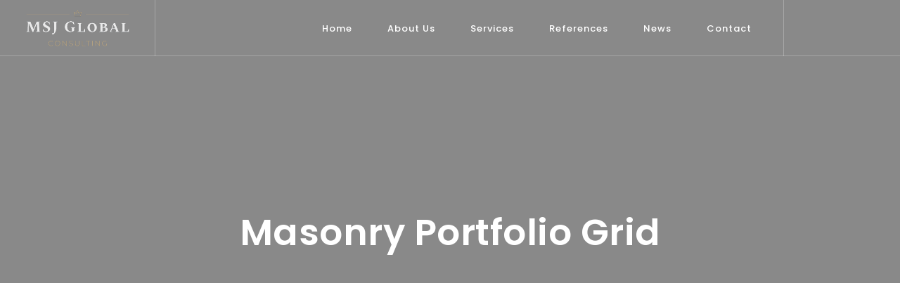

--- FILE ---
content_type: text/html; charset=UTF-8
request_url: https://www.msjconsult.rs/masonry-grid-fade-four-column/
body_size: 66039
content:
<!DOCTYPE html>
<html lang="en" >
<head>
    <meta charset="UTF-8"/>
	<title>Masonry Portfolio Grid &#8211; MSJ Global Consulting</title>
<meta name='robots' content='max-image-preview:large' />
	<style>img:is([sizes="auto" i], [sizes^="auto," i]) { contain-intrinsic-size: 3000px 1500px }</style>
	<link rel='dns-prefetch' href='//fonts.googleapis.com' />
<link rel="alternate" type="application/rss+xml" title="MSJ Global Consulting &raquo; Feed" href="https://www.msjconsult.rs/feed/" />
<link rel="alternate" type="application/rss+xml" title="MSJ Global Consulting &raquo; Comments Feed" href="https://www.msjconsult.rs/comments/feed/" />
<script type="text/javascript">
/* <![CDATA[ */
window._wpemojiSettings = {"baseUrl":"https:\/\/s.w.org\/images\/core\/emoji\/16.0.1\/72x72\/","ext":".png","svgUrl":"https:\/\/s.w.org\/images\/core\/emoji\/16.0.1\/svg\/","svgExt":".svg","source":{"concatemoji":"https:\/\/www.msjconsult.rs\/wp-includes\/js\/wp-emoji-release.min.js?ver=6.8.3"}};
/*! This file is auto-generated */
!function(s,n){var o,i,e;function c(e){try{var t={supportTests:e,timestamp:(new Date).valueOf()};sessionStorage.setItem(o,JSON.stringify(t))}catch(e){}}function p(e,t,n){e.clearRect(0,0,e.canvas.width,e.canvas.height),e.fillText(t,0,0);var t=new Uint32Array(e.getImageData(0,0,e.canvas.width,e.canvas.height).data),a=(e.clearRect(0,0,e.canvas.width,e.canvas.height),e.fillText(n,0,0),new Uint32Array(e.getImageData(0,0,e.canvas.width,e.canvas.height).data));return t.every(function(e,t){return e===a[t]})}function u(e,t){e.clearRect(0,0,e.canvas.width,e.canvas.height),e.fillText(t,0,0);for(var n=e.getImageData(16,16,1,1),a=0;a<n.data.length;a++)if(0!==n.data[a])return!1;return!0}function f(e,t,n,a){switch(t){case"flag":return n(e,"\ud83c\udff3\ufe0f\u200d\u26a7\ufe0f","\ud83c\udff3\ufe0f\u200b\u26a7\ufe0f")?!1:!n(e,"\ud83c\udde8\ud83c\uddf6","\ud83c\udde8\u200b\ud83c\uddf6")&&!n(e,"\ud83c\udff4\udb40\udc67\udb40\udc62\udb40\udc65\udb40\udc6e\udb40\udc67\udb40\udc7f","\ud83c\udff4\u200b\udb40\udc67\u200b\udb40\udc62\u200b\udb40\udc65\u200b\udb40\udc6e\u200b\udb40\udc67\u200b\udb40\udc7f");case"emoji":return!a(e,"\ud83e\udedf")}return!1}function g(e,t,n,a){var r="undefined"!=typeof WorkerGlobalScope&&self instanceof WorkerGlobalScope?new OffscreenCanvas(300,150):s.createElement("canvas"),o=r.getContext("2d",{willReadFrequently:!0}),i=(o.textBaseline="top",o.font="600 32px Arial",{});return e.forEach(function(e){i[e]=t(o,e,n,a)}),i}function t(e){var t=s.createElement("script");t.src=e,t.defer=!0,s.head.appendChild(t)}"undefined"!=typeof Promise&&(o="wpEmojiSettingsSupports",i=["flag","emoji"],n.supports={everything:!0,everythingExceptFlag:!0},e=new Promise(function(e){s.addEventListener("DOMContentLoaded",e,{once:!0})}),new Promise(function(t){var n=function(){try{var e=JSON.parse(sessionStorage.getItem(o));if("object"==typeof e&&"number"==typeof e.timestamp&&(new Date).valueOf()<e.timestamp+604800&&"object"==typeof e.supportTests)return e.supportTests}catch(e){}return null}();if(!n){if("undefined"!=typeof Worker&&"undefined"!=typeof OffscreenCanvas&&"undefined"!=typeof URL&&URL.createObjectURL&&"undefined"!=typeof Blob)try{var e="postMessage("+g.toString()+"("+[JSON.stringify(i),f.toString(),p.toString(),u.toString()].join(",")+"));",a=new Blob([e],{type:"text/javascript"}),r=new Worker(URL.createObjectURL(a),{name:"wpTestEmojiSupports"});return void(r.onmessage=function(e){c(n=e.data),r.terminate(),t(n)})}catch(e){}c(n=g(i,f,p,u))}t(n)}).then(function(e){for(var t in e)n.supports[t]=e[t],n.supports.everything=n.supports.everything&&n.supports[t],"flag"!==t&&(n.supports.everythingExceptFlag=n.supports.everythingExceptFlag&&n.supports[t]);n.supports.everythingExceptFlag=n.supports.everythingExceptFlag&&!n.supports.flag,n.DOMReady=!1,n.readyCallback=function(){n.DOMReady=!0}}).then(function(){return e}).then(function(){var e;n.supports.everything||(n.readyCallback(),(e=n.source||{}).concatemoji?t(e.concatemoji):e.wpemoji&&e.twemoji&&(t(e.twemoji),t(e.wpemoji)))}))}((window,document),window._wpemojiSettings);
/* ]]> */
</script>
<style id='wp-emoji-styles-inline-css' type='text/css'>

	img.wp-smiley, img.emoji {
		display: inline !important;
		border: none !important;
		box-shadow: none !important;
		height: 1em !important;
		width: 1em !important;
		margin: 0 0.07em !important;
		vertical-align: -0.1em !important;
		background: none !important;
		padding: 0 !important;
	}
</style>
<link rel='stylesheet' id='wp-block-library-css' href='https://www.msjconsult.rs/wp-includes/css/dist/block-library/style.min.css?ver=6.8.3' type='text/css' media='all' />
<style id='classic-theme-styles-inline-css' type='text/css'>
/*! This file is auto-generated */
.wp-block-button__link{color:#fff;background-color:#32373c;border-radius:9999px;box-shadow:none;text-decoration:none;padding:calc(.667em + 2px) calc(1.333em + 2px);font-size:1.125em}.wp-block-file__button{background:#32373c;color:#fff;text-decoration:none}
</style>
<style id='global-styles-inline-css' type='text/css'>
:root{--wp--preset--aspect-ratio--square: 1;--wp--preset--aspect-ratio--4-3: 4/3;--wp--preset--aspect-ratio--3-4: 3/4;--wp--preset--aspect-ratio--3-2: 3/2;--wp--preset--aspect-ratio--2-3: 2/3;--wp--preset--aspect-ratio--16-9: 16/9;--wp--preset--aspect-ratio--9-16: 9/16;--wp--preset--color--black: #000000;--wp--preset--color--cyan-bluish-gray: #abb8c3;--wp--preset--color--white: #ffffff;--wp--preset--color--pale-pink: #f78da7;--wp--preset--color--vivid-red: #cf2e2e;--wp--preset--color--luminous-vivid-orange: #ff6900;--wp--preset--color--luminous-vivid-amber: #fcb900;--wp--preset--color--light-green-cyan: #7bdcb5;--wp--preset--color--vivid-green-cyan: #00d084;--wp--preset--color--pale-cyan-blue: #8ed1fc;--wp--preset--color--vivid-cyan-blue: #0693e3;--wp--preset--color--vivid-purple: #9b51e0;--wp--preset--gradient--vivid-cyan-blue-to-vivid-purple: linear-gradient(135deg,rgba(6,147,227,1) 0%,rgb(155,81,224) 100%);--wp--preset--gradient--light-green-cyan-to-vivid-green-cyan: linear-gradient(135deg,rgb(122,220,180) 0%,rgb(0,208,130) 100%);--wp--preset--gradient--luminous-vivid-amber-to-luminous-vivid-orange: linear-gradient(135deg,rgba(252,185,0,1) 0%,rgba(255,105,0,1) 100%);--wp--preset--gradient--luminous-vivid-orange-to-vivid-red: linear-gradient(135deg,rgba(255,105,0,1) 0%,rgb(207,46,46) 100%);--wp--preset--gradient--very-light-gray-to-cyan-bluish-gray: linear-gradient(135deg,rgb(238,238,238) 0%,rgb(169,184,195) 100%);--wp--preset--gradient--cool-to-warm-spectrum: linear-gradient(135deg,rgb(74,234,220) 0%,rgb(151,120,209) 20%,rgb(207,42,186) 40%,rgb(238,44,130) 60%,rgb(251,105,98) 80%,rgb(254,248,76) 100%);--wp--preset--gradient--blush-light-purple: linear-gradient(135deg,rgb(255,206,236) 0%,rgb(152,150,240) 100%);--wp--preset--gradient--blush-bordeaux: linear-gradient(135deg,rgb(254,205,165) 0%,rgb(254,45,45) 50%,rgb(107,0,62) 100%);--wp--preset--gradient--luminous-dusk: linear-gradient(135deg,rgb(255,203,112) 0%,rgb(199,81,192) 50%,rgb(65,88,208) 100%);--wp--preset--gradient--pale-ocean: linear-gradient(135deg,rgb(255,245,203) 0%,rgb(182,227,212) 50%,rgb(51,167,181) 100%);--wp--preset--gradient--electric-grass: linear-gradient(135deg,rgb(202,248,128) 0%,rgb(113,206,126) 100%);--wp--preset--gradient--midnight: linear-gradient(135deg,rgb(2,3,129) 0%,rgb(40,116,252) 100%);--wp--preset--font-size--small: 13px;--wp--preset--font-size--medium: 20px;--wp--preset--font-size--large: 36px;--wp--preset--font-size--x-large: 42px;--wp--preset--spacing--20: 0.44rem;--wp--preset--spacing--30: 0.67rem;--wp--preset--spacing--40: 1rem;--wp--preset--spacing--50: 1.5rem;--wp--preset--spacing--60: 2.25rem;--wp--preset--spacing--70: 3.38rem;--wp--preset--spacing--80: 5.06rem;--wp--preset--shadow--natural: 6px 6px 9px rgba(0, 0, 0, 0.2);--wp--preset--shadow--deep: 12px 12px 50px rgba(0, 0, 0, 0.4);--wp--preset--shadow--sharp: 6px 6px 0px rgba(0, 0, 0, 0.2);--wp--preset--shadow--outlined: 6px 6px 0px -3px rgba(255, 255, 255, 1), 6px 6px rgba(0, 0, 0, 1);--wp--preset--shadow--crisp: 6px 6px 0px rgba(0, 0, 0, 1);}:where(.is-layout-flex){gap: 0.5em;}:where(.is-layout-grid){gap: 0.5em;}body .is-layout-flex{display: flex;}.is-layout-flex{flex-wrap: wrap;align-items: center;}.is-layout-flex > :is(*, div){margin: 0;}body .is-layout-grid{display: grid;}.is-layout-grid > :is(*, div){margin: 0;}:where(.wp-block-columns.is-layout-flex){gap: 2em;}:where(.wp-block-columns.is-layout-grid){gap: 2em;}:where(.wp-block-post-template.is-layout-flex){gap: 1.25em;}:where(.wp-block-post-template.is-layout-grid){gap: 1.25em;}.has-black-color{color: var(--wp--preset--color--black) !important;}.has-cyan-bluish-gray-color{color: var(--wp--preset--color--cyan-bluish-gray) !important;}.has-white-color{color: var(--wp--preset--color--white) !important;}.has-pale-pink-color{color: var(--wp--preset--color--pale-pink) !important;}.has-vivid-red-color{color: var(--wp--preset--color--vivid-red) !important;}.has-luminous-vivid-orange-color{color: var(--wp--preset--color--luminous-vivid-orange) !important;}.has-luminous-vivid-amber-color{color: var(--wp--preset--color--luminous-vivid-amber) !important;}.has-light-green-cyan-color{color: var(--wp--preset--color--light-green-cyan) !important;}.has-vivid-green-cyan-color{color: var(--wp--preset--color--vivid-green-cyan) !important;}.has-pale-cyan-blue-color{color: var(--wp--preset--color--pale-cyan-blue) !important;}.has-vivid-cyan-blue-color{color: var(--wp--preset--color--vivid-cyan-blue) !important;}.has-vivid-purple-color{color: var(--wp--preset--color--vivid-purple) !important;}.has-black-background-color{background-color: var(--wp--preset--color--black) !important;}.has-cyan-bluish-gray-background-color{background-color: var(--wp--preset--color--cyan-bluish-gray) !important;}.has-white-background-color{background-color: var(--wp--preset--color--white) !important;}.has-pale-pink-background-color{background-color: var(--wp--preset--color--pale-pink) !important;}.has-vivid-red-background-color{background-color: var(--wp--preset--color--vivid-red) !important;}.has-luminous-vivid-orange-background-color{background-color: var(--wp--preset--color--luminous-vivid-orange) !important;}.has-luminous-vivid-amber-background-color{background-color: var(--wp--preset--color--luminous-vivid-amber) !important;}.has-light-green-cyan-background-color{background-color: var(--wp--preset--color--light-green-cyan) !important;}.has-vivid-green-cyan-background-color{background-color: var(--wp--preset--color--vivid-green-cyan) !important;}.has-pale-cyan-blue-background-color{background-color: var(--wp--preset--color--pale-cyan-blue) !important;}.has-vivid-cyan-blue-background-color{background-color: var(--wp--preset--color--vivid-cyan-blue) !important;}.has-vivid-purple-background-color{background-color: var(--wp--preset--color--vivid-purple) !important;}.has-black-border-color{border-color: var(--wp--preset--color--black) !important;}.has-cyan-bluish-gray-border-color{border-color: var(--wp--preset--color--cyan-bluish-gray) !important;}.has-white-border-color{border-color: var(--wp--preset--color--white) !important;}.has-pale-pink-border-color{border-color: var(--wp--preset--color--pale-pink) !important;}.has-vivid-red-border-color{border-color: var(--wp--preset--color--vivid-red) !important;}.has-luminous-vivid-orange-border-color{border-color: var(--wp--preset--color--luminous-vivid-orange) !important;}.has-luminous-vivid-amber-border-color{border-color: var(--wp--preset--color--luminous-vivid-amber) !important;}.has-light-green-cyan-border-color{border-color: var(--wp--preset--color--light-green-cyan) !important;}.has-vivid-green-cyan-border-color{border-color: var(--wp--preset--color--vivid-green-cyan) !important;}.has-pale-cyan-blue-border-color{border-color: var(--wp--preset--color--pale-cyan-blue) !important;}.has-vivid-cyan-blue-border-color{border-color: var(--wp--preset--color--vivid-cyan-blue) !important;}.has-vivid-purple-border-color{border-color: var(--wp--preset--color--vivid-purple) !important;}.has-vivid-cyan-blue-to-vivid-purple-gradient-background{background: var(--wp--preset--gradient--vivid-cyan-blue-to-vivid-purple) !important;}.has-light-green-cyan-to-vivid-green-cyan-gradient-background{background: var(--wp--preset--gradient--light-green-cyan-to-vivid-green-cyan) !important;}.has-luminous-vivid-amber-to-luminous-vivid-orange-gradient-background{background: var(--wp--preset--gradient--luminous-vivid-amber-to-luminous-vivid-orange) !important;}.has-luminous-vivid-orange-to-vivid-red-gradient-background{background: var(--wp--preset--gradient--luminous-vivid-orange-to-vivid-red) !important;}.has-very-light-gray-to-cyan-bluish-gray-gradient-background{background: var(--wp--preset--gradient--very-light-gray-to-cyan-bluish-gray) !important;}.has-cool-to-warm-spectrum-gradient-background{background: var(--wp--preset--gradient--cool-to-warm-spectrum) !important;}.has-blush-light-purple-gradient-background{background: var(--wp--preset--gradient--blush-light-purple) !important;}.has-blush-bordeaux-gradient-background{background: var(--wp--preset--gradient--blush-bordeaux) !important;}.has-luminous-dusk-gradient-background{background: var(--wp--preset--gradient--luminous-dusk) !important;}.has-pale-ocean-gradient-background{background: var(--wp--preset--gradient--pale-ocean) !important;}.has-electric-grass-gradient-background{background: var(--wp--preset--gradient--electric-grass) !important;}.has-midnight-gradient-background{background: var(--wp--preset--gradient--midnight) !important;}.has-small-font-size{font-size: var(--wp--preset--font-size--small) !important;}.has-medium-font-size{font-size: var(--wp--preset--font-size--medium) !important;}.has-large-font-size{font-size: var(--wp--preset--font-size--large) !important;}.has-x-large-font-size{font-size: var(--wp--preset--font-size--x-large) !important;}
:where(.wp-block-post-template.is-layout-flex){gap: 1.25em;}:where(.wp-block-post-template.is-layout-grid){gap: 1.25em;}
:where(.wp-block-columns.is-layout-flex){gap: 2em;}:where(.wp-block-columns.is-layout-grid){gap: 2em;}
:root :where(.wp-block-pullquote){font-size: 1.5em;line-height: 1.6;}
</style>
<link rel='stylesheet' id='contact-form-7-css' href='https://www.msjconsult.rs/wp-content/plugins/contact-form-7/includes/css/styles.css?ver=5.5.6.1' type='text/css' media='all' />
<link rel='stylesheet' id='lester-main-css-css' href='https://www.msjconsult.rs/wp-content/themes/lester/assets/css/main.css?ver=6.8.3' type='text/css' media='all' />
<style id='lester-main-css-inline-css' type='text/css'>

		:root {
			--primary-font: Montserrat;
			--secondary-font: Poppins;
		}

		:root{
			 --navbar-background: #ffffff;
			 --sub-menu-background: #ffffff;
			 --menu-color: #232323;
			 --menu-item-hover-bg: #F5F5F5;
			 --logo-color: #333333;
			 --footer-background: #161616;
			 --footer-top: #111111;
			 --navbar-height: 80px;
			 --navbar-small-height: 60px;
			 --ball-size-preloader: 20px;
             --margin-preloader: 5px;
             --line-height-preloader: 35px;
             --line-width-preloader: 4px;
             --loader-background: #f9f9f9;
             --preloader-items-color: #ee3158;
             --hamburger-background: #1c1c1c;
             --blog-section-bg: #f8f8f8;
             --selection-background: #dcdcdc;
             --selection-color: #192537;
             --heading-color: #232323;
             --primary-font-color: #565656;
             --primary-font-size:16px;
			 --primary-line-height:1.8;
		}
</style>
<link rel='stylesheet' id='font-awesome-css-css' href='https://www.msjconsult.rs/wp-content/themes/lester/assets/css/font-awesome.min.css?ver=6.8.3' type='text/css' media='all' />
<link rel='stylesheet' id='magnific-popup-css-css' href='https://www.msjconsult.rs/wp-content/themes/lester/assets/css/magnific-popup.css?ver=6.8.3' type='text/css' media='all' />
<link rel='stylesheet' id='swiper-css-css' href='https://www.msjconsult.rs/wp-content/themes/lester/assets/css/swiper.min.css?ver=6.8.3' type='text/css' media='all' />
<link rel='stylesheet' id='aos-css' href='https://www.msjconsult.rs/wp-content/themes/lester/assets/css/aos.css?ver=6.8.3' type='text/css' media='all' />
<link rel='stylesheet' id='fonts-css' href='https://fonts.googleapis.com/css?family=Montserrat%3A100%2C300%2C300i%2C400%2C400i%2C500%2C600%2C700%2C800%7CPoppins%3A100%2C300%2C300i%2C400%2C400i%2C500%2C500i%2C600%2C700%2C800&#038;subset=latin%2Clatin-ext&#038;ver=6.8.3' type='text/css' media='all' />
<link rel='stylesheet' id='kc-general-css' href='https://www.msjconsult.rs/wp-content/plugins/kingcomposer/assets/frontend/css/kingcomposer.min.css?ver=2.9.6' type='text/css' media='all' />
<link rel='stylesheet' id='kc-animate-css' href='https://www.msjconsult.rs/wp-content/plugins/kingcomposer/assets/css/animate.css?ver=2.9.6' type='text/css' media='all' />
<link rel='stylesheet' id='kc-icon-1-css' href='https://www.msjconsult.rs/wp-content/plugins/kingcomposer/assets/css/icons.css?ver=2.9.6' type='text/css' media='all' />
<script type="text/javascript" src="https://www.msjconsult.rs/wp-includes/js/jquery/jquery.min.js?ver=3.7.1" id="jquery-core-js"></script>
<script type="text/javascript" src="https://www.msjconsult.rs/wp-includes/js/jquery/jquery-migrate.min.js?ver=3.4.1" id="jquery-migrate-js"></script>
<script type="text/javascript" id="jd-views-js-js-extra">
/* <![CDATA[ */
var jdViews = {"ajax_url":"https:\/\/www.msjconsult.rs\/wp-admin\/admin-ajax.php","nonce":"7b8f23cd60","id":"1745","useragent":"Mozilla\/5.0 (Macintosh; Intel Mac OS X 10_15_7) AppleWebKit\/537.36 (KHTML, like Gecko) Chrome\/131.0.0.0 Safari\/537.36; ClaudeBot\/1.0; +claudebot@anthropic.com)"};
/* ]]> */
</script>
<script type="text/javascript" src="https://www.msjconsult.rs/wp-content/plugins/lester_views//views.js?ver=6.8.3" id="jd-views-js-js"></script>
<link rel="https://api.w.org/" href="https://www.msjconsult.rs/wp-json/" /><link rel="alternate" title="JSON" type="application/json" href="https://www.msjconsult.rs/wp-json/wp/v2/pages/1745" /><link rel="EditURI" type="application/rsd+xml" title="RSD" href="https://www.msjconsult.rs/xmlrpc.php?rsd" />
<meta name="generator" content="WordPress 6.8.3" />
<link rel="canonical" href="https://www.msjconsult.rs/masonry-grid-fade-four-column/" />
<link rel='shortlink' href='https://www.msjconsult.rs/?p=1745' />
<link rel="alternate" title="oEmbed (JSON)" type="application/json+oembed" href="https://www.msjconsult.rs/wp-json/oembed/1.0/embed?url=https%3A%2F%2Fwww.msjconsult.rs%2Fmasonry-grid-fade-four-column%2F" />
<link rel="alternate" title="oEmbed (XML)" type="text/xml+oembed" href="https://www.msjconsult.rs/wp-json/oembed/1.0/embed?url=https%3A%2F%2Fwww.msjconsult.rs%2Fmasonry-grid-fade-four-column%2F&#038;format=xml" />
<script type="text/javascript">var kc_script_data={ajax_url:"https://www.msjconsult.rs/wp-admin/admin-ajax.php"}</script><script type='text/javascript'>
/* <![CDATA[ */
var VPData = {"__":{"couldnt_retrieve_vp":"Couldn't retrieve Visual Portfolio ID.","pswp_close":"Close (Esc)","pswp_share":"Share","pswp_fs":"Toggle fullscreen","pswp_zoom":"Zoom in\/out","pswp_prev":"Previous (arrow left)","pswp_next":"Next (arrow right)","pswp_share_fb":"Share on Facebook","pswp_share_tw":"Tweet","pswp_share_pin":"Pin it","fancybox_close":"Close","fancybox_next":"Next","fancybox_prev":"Previous","fancybox_error":"The requested content cannot be loaded. <br \/> Please try again later.","fancybox_play_start":"Start slideshow","fancybox_play_stop":"Pause slideshow","fancybox_full_screen":"Full screen","fancybox_thumbs":"Thumbnails","fancybox_download":"Download","fancybox_share":"Share","fancybox_zoom":"Zoom"},"settingsPopupGallery":{"enable_on_wordpress_images":false,"vendor":"photoswipe","deep_linking":false,"deep_linking_url_to_share_images":false,"show_arrows":true,"show_counter":true,"show_zoom_button":true,"show_fullscreen_button":true,"show_share_button":true,"show_close_button":true,"show_thumbs":true,"show_download_button":false,"show_slideshow":false,"click_to_zoom":true},"screenSizes":[320,576,768,992,1200]};
/* ]]> */
</script>
        <meta name="viewport" content="width=device-width, initial-scale=1, maximum-scale=1">
        <meta http-equiv="x-ua-compatible" content="ie=edge">
        <meta name="apple-mobile-web-app-capable" content="yes"/>
        <meta name="mobile-web-app-capable" content="yes">
        <meta name="apple-mobile-web-app-status-bar-style" content="black-transcluent">
        <meta name="format-detection" content="telephone=no">
        <meta name="apple-mobile-web-app-title" content="MSJ Global Consulting">
        <meta name="application-name" content="MSJ Global Consulting">
        <meta name="description" content="">
        <link rel="pingback" href="https://www.msjconsult.rs/xmlrpc.php">
	<style type="text/css">.recentcomments a{display:inline !important;padding:0 !important;margin:0 !important;}</style>        <style type="text/css">
            /* If html does not have either class, do not show lazy loaded images. */
            html:not(.vp-lazyload-enabled):not(.js) .vp-lazyload {
                display: none;
            }
        </style>
        <script>
            document.documentElement.classList.add(
                'vp-lazyload-enabled'
            );
        </script>
        <link rel="icon" href="https://www.msjconsult.rs/wp-content/uploads/2020/10/cropped-fav-150x150.png" sizes="32x32" />
<link rel="icon" href="https://www.msjconsult.rs/wp-content/uploads/2020/10/cropped-fav-300x300.png" sizes="192x192" />
<link rel="apple-touch-icon" href="https://www.msjconsult.rs/wp-content/uploads/2020/10/cropped-fav-300x300.png" />
<meta name="msapplication-TileImage" content="https://www.msjconsult.rs/wp-content/uploads/2020/10/cropped-fav-300x300.png" />
		<style type="text/css" id="wp-custom-css">
			element.style {
}
.vp-id-1507 .vp-portfolio__items-style-fly:hover {
    --vp-items-style-fly--overlay__background-color: #192537;
}


.vp-id-1507 .vp-portfolio__items-style-fly {
    --vp-items-style-fly--overlay__background-color: #192537!important;
}



element.style {
}
.single-project-wrapper .single-content .project-info p {
    color: var(--heading-color);
	display:none
}

element.style {
}
.page-header .breadcrumbs-wrapper .row .breadcrumbs-inside .breadcrumbs-list li, .page-header .breadcrumbs-wrapper .row .breadcrumbs-inside .breadcrumbs-list a {
    color: #fff;
    transition: all .3s ease-in-out;
	display:none
}

element.style {
}
.page-header .breadcrumbs-wrapper .row .breadcrumbs-inside .breadcrumbs-list .separator .delimiter i {
    font-size: 9px;
	display:none
}


element.style {
}
.page-header .breadcrumbs-wrapper .row .breadcrumbs-inside .single-title {
    font-size: 36px;
    max-width: 900px;
    margin-left: auto;
    margin-right: auto;
    width: 100%;
	display:none
}

element.style {
}
.blog-section .post-single .single-content .post-info p {
    color: var(--heading-color) !important;
	display:none
}

element.style {
}
.blog-section .post-single .recent-posts-section .recent-post .post-body .post-info p {
    font-weight: 600;
    color: var(--heading-color);
	display:none
}




.vp-portfolio__items-style-fly .vp-portfolio__item-meta-inline {
	display:none!important;
}
		</style>
		<script type="text/javascript"></script><style type="text/css" id="kc-css-general">.kc-off-notice{display: inline-block !important;}.kc-container{max-width:1170px;}</style><style type="text/css" id="kc-css-render">body.kc-css-system .kc-css-945492 .kc-container{max-width:100%;}body.kc-css-system .kc-css-945492{padding-top:140px;padding-bottom:140px;}@media only screen and (max-width:999px){body.kc-css-system .kc-css-945492{padding-top:100px;padding-bottom:100px;}}@media only screen and (max-width:767px){body.kc-css-system .kc-css-945492{padding-top:50px;padding-bottom:50px;}}</style></head>
<body class="wp-singular page-template-default page page-id-1745 wp-theme-lester kingcomposer kc-css-system">
    <div class="loader">
		
			
			
                <div class="loader-inner ball-clip-rotate">
                    <div></div>
                </div>

			
			
			
			
			
			
			
			
			
			
		
		
		
    </div>

<main class="wrapper">

	
<nav class="navigation-menu navigation-menu-mobile navigation-panel-mobile-toggle-panel">
    <div class="navigation-menu-mobile--menu-wrapper">
                    <ul id="menu-primary-menu" class="menu-wrapper--menu-list active-window"><li id="menu-item-4516" class="menu-item menu-item-type-custom menu-item-object-custom menu-item-home menu-item-4516"><a href="https://www.msjconsult.rs">Home</a></li>
<li id="menu-item-4660" class="menu-item menu-item-type-custom menu-item-object-custom menu-item-home menu-item-4660"><a href="https://www.msjconsult.rs/#aboutus">About Us</a></li>
<li id="menu-item-4661" class="menu-item menu-item-type-custom menu-item-object-custom menu-item-home menu-item-4661"><a href="https://www.msjconsult.rs/#services">Services</a></li>
<li id="menu-item-4663" class="menu-item menu-item-type-custom menu-item-object-custom menu-item-home menu-item-4663"><a href="https://www.msjconsult.rs/#references">References</a></li>
<li id="menu-item-4664" class="menu-item menu-item-type-custom menu-item-object-custom menu-item-home menu-item-4664"><a href="https://www.msjconsult.rs/#news">News</a></li>
<li id="menu-item-4662" class="menu-item menu-item-type-custom menu-item-object-custom menu-item-home menu-item-4662"><a href="https://www.msjconsult.rs/#contact">Contact</a></li>
</ul>            </div>
</nav>

<div class="navigation-menu-mobile--menu-toggle-wrapper">
    <div class="toggle-wrapper--logo">
        <div class="logo-side--logo-wrapper">
            <a href="https://www.msjconsult.rs/" class="logo-wrapper--logo">
                <img src="https://www.msjconsult.rs/wp-content/uploads/2020/10/logo.png">
            </a>
        </div>
    </div>
    <div class="toggle-wrapper--hamburger-button navigation-panel-mobile-toggle-button">
        <div class="hamburger-button--bar"></div>
        <div class="hamburger-button--bar"></div>
        <div class="hamburger-button--bar"></div>
    </div>
</div>

<nav class="navbar navbar-default desktop-menu logo-left">
    <div class="container-fluid navbar-inner">
        <div class="navbar-logo">

            <a href="https://www.msjconsult.rs/" class="logo-link d-flex align-items-center">

                
                    <img src="https://www.msjconsult.rs/wp-content/uploads/2020/10/logo.png" class="logo-img"
                         alt="Logo">

                
            </a>

        </div>


        <div class="menu-header-wrapper">
            
                            <ul id="menu-primary-menu-1" class="menu menu-header"><li class="menu-item menu-item-type-custom menu-item-object-custom menu-item-home menu-item-4516"><a href="https://www.msjconsult.rs">Home</a></li>
<li class="menu-item menu-item-type-custom menu-item-object-custom menu-item-home menu-item-4660"><a href="https://www.msjconsult.rs/#aboutus">About Us</a></li>
<li class="menu-item menu-item-type-custom menu-item-object-custom menu-item-home menu-item-4661"><a href="https://www.msjconsult.rs/#services">Services</a></li>
<li class="menu-item menu-item-type-custom menu-item-object-custom menu-item-home menu-item-4663"><a href="https://www.msjconsult.rs/#references">References</a></li>
<li class="menu-item menu-item-type-custom menu-item-object-custom menu-item-home menu-item-4664"><a href="https://www.msjconsult.rs/#news">News</a></li>
<li class="menu-item menu-item-type-custom menu-item-object-custom menu-item-home menu-item-4662"><a href="https://www.msjconsult.rs/#contact">Contact</a></li>
</ul>            
            
                <div class="navbar-social align-items-center">

                    
                        
                            
                                
                                <div class="social-box">
                                    <a href="">
                                                                            </a>
                                </div>

                            
                                
                                <div class="social-box">
                                    <a href="">
                                                                            </a>
                                </div>

                            
                        
                    
                </div>

            
            
        </div>

    </div>
</nav>

	


    <header class="page-header bg_img bg-size-cover bg-position-center
     parallax-window     dark_overlay"
         data-src="" data-speed="0.6"            style=" height: 600px;">
        <div class="container breadcrumbs-wrapper">
            <div class="row">
                <div class="col breadcrumbs-inside d-flex flex-column justify-content-center">
                    <h1 class="current-page-title ">
                          Masonry Portfolio Grid                    </h1>
                    <ul  class="breadcrumbs-list"><li class="item-home"><a class="bread-link bread-home" href="https://www.msjconsult.rs" title="Home">Home</a></li><li class="separator separator-home"> <span class="delimiter"><i class="fa fa-chevron-right"></i></span> </li><li class="item-current item-1745"><span class="bread-current bread-1745"> Masonry Portfolio Grid</span></li></ul>                </div>
            </div>
        </div>
    </header>


        <div class="main-content clearfix ">
			<div class="kc_clfw"></div><section data-kc-fullwidth="row" class="kc-elm kc-css-945492 kc_row"><div class="kc-row-container  kc-container"><div class="kc-wrap-columns"><div class="kc-elm kc-css-202625 kc_col-sm-12 kc_column kc_col-sm-12"><div class="kc-col-container">
<div class="kc-elm kc-css-740069 kc_visual_portfolio">
	
<div class="vp-portfolio vp-uid-a37c95fd vp-id-1548"
    data-vp-layout="tiles" data-vp-content-source="portfolio" data-vp-items-style="fade" data-vp-items-click-action="url" data-vp-items-gap="4" data-vp-items-gap-vertical="" data-vp-pagination="load-more" data-vp-next-page-url="" data-vp-tiles-type="4|1,0.8|1,1|1,0.8|1,1|1,1|1,1|1,0.8|1,0.8|" >
    <div class="vp-portfolio__preloader-wrap">
        <div class="vp-portfolio__preloader">
            <img decoding="async" loading="eager" src="https://www.msjconsult.rs/wp-content/plugins/visual-portfolio/assets/images/logo-dark.svg" alt="Visual Portfolio, Posts &amp; Image Gallery for WordPress" width="20" height="20" data-skip-lazy>
        </div>
    </div>
        <div class="vp-portfolio__items-wrap">
            
<div class="vp-portfolio__items vp-portfolio__items-style-fade vp-portfolio__items-show-overlay-hover">

        <article class="vp-portfolio__item-wrap post-4637 portfolio type-portfolio status-publish format-standard has-post-thumbnail hentry portfolio_category-accounting vp-portfolio__item-uid-787a3d53" data-vp-filter="accounting">
                        <div class="vp-portfolio__item-popup"
                style="display: none;"
                data-vp-popup-img="https://www.msjconsult.rs/wp-content/uploads/2018/07/accounting.jpg"
                data-vp-popup-img-srcset="https://www.msjconsult.rs/wp-content/uploads/2018/07/accounting.jpg 1280w, https://www.msjconsult.rs/wp-content/uploads/2018/07/accounting-300x240.jpg 300w, https://www.msjconsult.rs/wp-content/uploads/2018/07/accounting-1024x819.jpg 1024w, https://www.msjconsult.rs/wp-content/uploads/2018/07/accounting-768x614.jpg 768w, https://www.msjconsult.rs/wp-content/uploads/2018/07/accounting-500x400.jpg 500w, https://www.msjconsult.rs/wp-content/uploads/2018/07/accounting-800x640.jpg 800w"
                data-vp-popup-img-size="1280x1024"
                data-vp-popup-md-img="https://www.msjconsult.rs/wp-content/uploads/2018/07/accounting-800x640.jpg"
                data-vp-popup-md-img-size="800x640"
                data-vp-popup-sm-img="https://www.msjconsult.rs/wp-content/uploads/2018/07/accounting-500x400.jpg"
                data-vp-popup-sm-img-size="500x400"
            >
                                    <h3 class="vp-portfolio__item-popup-title">accounting</h3>
                                </div>
                                    <figure class="vp-portfolio__item">
                
<div class="vp-portfolio__item-img-wrap">
    <div class="vp-portfolio__item-img">
        <a  href="https://www.msjconsult.rs/portfolio/accounting/" >
        <img fetchpriority="high" decoding="async" width="1280" height="1024" src="https://www.msjconsult.rs/wp-content/uploads/2018/07/accounting.jpg" class="wp-image-4614 vp-lazyload" alt="" srcset="[data-uri]" data-src="https://www.msjconsult.rs/wp-content/uploads/2018/07/accounting.jpg" data-srcset="https://www.msjconsult.rs/wp-content/uploads/2018/07/accounting.jpg 1280w, https://www.msjconsult.rs/wp-content/uploads/2018/07/accounting-300x240.jpg 300w, https://www.msjconsult.rs/wp-content/uploads/2018/07/accounting-1024x819.jpg 1024w, https://www.msjconsult.rs/wp-content/uploads/2018/07/accounting-768x614.jpg 768w, https://www.msjconsult.rs/wp-content/uploads/2018/07/accounting-500x400.jpg 500w, https://www.msjconsult.rs/wp-content/uploads/2018/07/accounting-800x640.jpg 800w" data-sizes="auto" loading="eager" />
        </a>    </div>
</div>

<figcaption class="vp-portfolio__item-overlay vp-portfolio__item-align-center">
    <div class="vp-portfolio__item-meta-wrap vp-portfolio__custom-scrollbar">
        <a  href="https://www.msjconsult.rs/portfolio/accounting/" tabindex="-1" class="vp-portfolio__item-meta" >
        
<h2 class="vp-portfolio__item-meta-title">
    Accounting</h2>

<div class="vp-portfolio__item-meta-inline">
    
<div class="vp-portfolio__item-meta-part vp-portfolio__item-meta-date">
    <span class="vp-portfolio__item-meta-part-icon">
        <span class="vp-screen-reader-text">
            Date        </span>
        
<svg class="vp-svg-icon" width="20" height="20" viewBox="0 0 20 20" fill="none" xmlns="http://www.w3.org/2000/svg">
    <rect x="1" y="3.5" width="18" height="15.5" rx="3" stroke="currentColor" stroke-width="1.5" fill="transparent" />
    <path d="M6 5V1M14 5V1" stroke="currentColor" stroke-width="1.5" stroke-linecap="round" stroke-linejoin="round" fill="transparent" />
    <path d="M18.5 9H1.5" stroke="currentColor" stroke-width="1.5" fill="transparent" />
</svg>
    </span>
    <span class="vp-portfolio__item-meta-part-text">
        5 years ago    </span>
</div>
</div>

        </a>    </div>
</figcaption>
            </figure>
                    </article>
        
        <article class="vp-portfolio__item-wrap post-4639 portfolio type-portfolio status-publish format-standard has-post-thumbnail hentry portfolio_category-taxation vp-portfolio__item-uid-9fc21054" data-vp-filter="taxation">
                        <div class="vp-portfolio__item-popup"
                style="display: none;"
                data-vp-popup-img="https://www.msjconsult.rs/wp-content/uploads/2018/07/taxation.png"
                data-vp-popup-img-srcset="https://www.msjconsult.rs/wp-content/uploads/2018/07/taxation.png 1280w, https://www.msjconsult.rs/wp-content/uploads/2018/07/taxation-300x240.png 300w, https://www.msjconsult.rs/wp-content/uploads/2018/07/taxation-1024x819.png 1024w, https://www.msjconsult.rs/wp-content/uploads/2018/07/taxation-768x614.png 768w, https://www.msjconsult.rs/wp-content/uploads/2018/07/taxation-500x400.png 500w, https://www.msjconsult.rs/wp-content/uploads/2018/07/taxation-800x640.png 800w"
                data-vp-popup-img-size="1280x1024"
                data-vp-popup-md-img="https://www.msjconsult.rs/wp-content/uploads/2018/07/taxation-800x640.png"
                data-vp-popup-md-img-size="800x640"
                data-vp-popup-sm-img="https://www.msjconsult.rs/wp-content/uploads/2018/07/taxation-500x400.png"
                data-vp-popup-sm-img-size="500x400"
            >
                                    <h3 class="vp-portfolio__item-popup-title">taxation</h3>
                                </div>
                                    <figure class="vp-portfolio__item">
                
<div class="vp-portfolio__item-img-wrap">
    <div class="vp-portfolio__item-img">
        <a  href="https://www.msjconsult.rs/portfolio/taxation/" >
        <img decoding="async" width="1280" height="1024" src="https://www.msjconsult.rs/wp-content/uploads/2018/07/taxation.png" class="wp-image-4610 vp-lazyload" alt="" srcset="[data-uri]" data-src="https://www.msjconsult.rs/wp-content/uploads/2018/07/taxation.png" data-srcset="https://www.msjconsult.rs/wp-content/uploads/2018/07/taxation.png 1280w, https://www.msjconsult.rs/wp-content/uploads/2018/07/taxation-300x240.png 300w, https://www.msjconsult.rs/wp-content/uploads/2018/07/taxation-1024x819.png 1024w, https://www.msjconsult.rs/wp-content/uploads/2018/07/taxation-768x614.png 768w, https://www.msjconsult.rs/wp-content/uploads/2018/07/taxation-500x400.png 500w, https://www.msjconsult.rs/wp-content/uploads/2018/07/taxation-800x640.png 800w" data-sizes="auto" loading="eager" />
        </a>    </div>
</div>

<figcaption class="vp-portfolio__item-overlay vp-portfolio__item-align-center">
    <div class="vp-portfolio__item-meta-wrap vp-portfolio__custom-scrollbar">
        <a  href="https://www.msjconsult.rs/portfolio/taxation/" tabindex="-1" class="vp-portfolio__item-meta" >
        
<h2 class="vp-portfolio__item-meta-title">
    Taxation</h2>

<div class="vp-portfolio__item-meta-inline">
    
<div class="vp-portfolio__item-meta-part vp-portfolio__item-meta-date">
    <span class="vp-portfolio__item-meta-part-icon">
        <span class="vp-screen-reader-text">
            Date        </span>
        
<svg class="vp-svg-icon" width="20" height="20" viewBox="0 0 20 20" fill="none" xmlns="http://www.w3.org/2000/svg">
    <rect x="1" y="3.5" width="18" height="15.5" rx="3" stroke="currentColor" stroke-width="1.5" fill="transparent" />
    <path d="M6 5V1M14 5V1" stroke="currentColor" stroke-width="1.5" stroke-linecap="round" stroke-linejoin="round" fill="transparent" />
    <path d="M18.5 9H1.5" stroke="currentColor" stroke-width="1.5" fill="transparent" />
</svg>
    </span>
    <span class="vp-portfolio__item-meta-part-text">
        5 years ago    </span>
</div>
</div>

        </a>    </div>
</figcaption>
            </figure>
                    </article>
        
        <article class="vp-portfolio__item-wrap post-4636 portfolio type-portfolio status-publish format-standard has-post-thumbnail hentry portfolio_category-payroll-outsourcing vp-portfolio__item-uid-0f7d0dc5" data-vp-filter="payroll-outsourcing">
                        <div class="vp-portfolio__item-popup"
                style="display: none;"
                data-vp-popup-img="https://www.msjconsult.rs/wp-content/uploads/2018/07/payroll-outsourcing.jpg"
                data-vp-popup-img-srcset="https://www.msjconsult.rs/wp-content/uploads/2018/07/payroll-outsourcing.jpg 1280w, https://www.msjconsult.rs/wp-content/uploads/2018/07/payroll-outsourcing-300x240.jpg 300w, https://www.msjconsult.rs/wp-content/uploads/2018/07/payroll-outsourcing-1024x819.jpg 1024w, https://www.msjconsult.rs/wp-content/uploads/2018/07/payroll-outsourcing-768x614.jpg 768w, https://www.msjconsult.rs/wp-content/uploads/2018/07/payroll-outsourcing-500x400.jpg 500w, https://www.msjconsult.rs/wp-content/uploads/2018/07/payroll-outsourcing-800x640.jpg 800w"
                data-vp-popup-img-size="1280x1024"
                data-vp-popup-md-img="https://www.msjconsult.rs/wp-content/uploads/2018/07/payroll-outsourcing-800x640.jpg"
                data-vp-popup-md-img-size="800x640"
                data-vp-popup-sm-img="https://www.msjconsult.rs/wp-content/uploads/2018/07/payroll-outsourcing-500x400.jpg"
                data-vp-popup-sm-img-size="500x400"
            >
                                    <h3 class="vp-portfolio__item-popup-title">payroll outsourcing</h3>
                                </div>
                                    <figure class="vp-portfolio__item">
                
<div class="vp-portfolio__item-img-wrap">
    <div class="vp-portfolio__item-img">
        <a  href="https://www.msjconsult.rs/portfolio/payroll-outsourcing/" >
        <img decoding="async" width="1280" height="1024" src="https://www.msjconsult.rs/wp-content/uploads/2018/07/payroll-outsourcing.jpg" class="wp-image-4618 vp-lazyload" alt="" srcset="[data-uri]" data-src="https://www.msjconsult.rs/wp-content/uploads/2018/07/payroll-outsourcing.jpg" data-srcset="https://www.msjconsult.rs/wp-content/uploads/2018/07/payroll-outsourcing.jpg 1280w, https://www.msjconsult.rs/wp-content/uploads/2018/07/payroll-outsourcing-300x240.jpg 300w, https://www.msjconsult.rs/wp-content/uploads/2018/07/payroll-outsourcing-1024x819.jpg 1024w, https://www.msjconsult.rs/wp-content/uploads/2018/07/payroll-outsourcing-768x614.jpg 768w, https://www.msjconsult.rs/wp-content/uploads/2018/07/payroll-outsourcing-500x400.jpg 500w, https://www.msjconsult.rs/wp-content/uploads/2018/07/payroll-outsourcing-800x640.jpg 800w" data-sizes="auto" loading="eager" />
        </a>    </div>
</div>

<figcaption class="vp-portfolio__item-overlay vp-portfolio__item-align-center">
    <div class="vp-portfolio__item-meta-wrap vp-portfolio__custom-scrollbar">
        <a  href="https://www.msjconsult.rs/portfolio/payroll-outsourcing/" tabindex="-1" class="vp-portfolio__item-meta" >
        
<h2 class="vp-portfolio__item-meta-title">
    Payroll Outsourcing</h2>

<div class="vp-portfolio__item-meta-inline">
    
<div class="vp-portfolio__item-meta-part vp-portfolio__item-meta-date">
    <span class="vp-portfolio__item-meta-part-icon">
        <span class="vp-screen-reader-text">
            Date        </span>
        
<svg class="vp-svg-icon" width="20" height="20" viewBox="0 0 20 20" fill="none" xmlns="http://www.w3.org/2000/svg">
    <rect x="1" y="3.5" width="18" height="15.5" rx="3" stroke="currentColor" stroke-width="1.5" fill="transparent" />
    <path d="M6 5V1M14 5V1" stroke="currentColor" stroke-width="1.5" stroke-linecap="round" stroke-linejoin="round" fill="transparent" />
    <path d="M18.5 9H1.5" stroke="currentColor" stroke-width="1.5" fill="transparent" />
</svg>
    </span>
    <span class="vp-portfolio__item-meta-part-text">
        5 years ago    </span>
</div>
</div>

        </a>    </div>
</figcaption>
            </figure>
                    </article>
        
        <article class="vp-portfolio__item-wrap post-4635 portfolio type-portfolio status-publish format-standard has-post-thumbnail hentry portfolio_category-business-advisory vp-portfolio__item-uid-96745c7f" data-vp-filter="business-advisory">
                        <div class="vp-portfolio__item-popup"
                style="display: none;"
                data-vp-popup-img="https://www.msjconsult.rs/wp-content/uploads/2018/07/business-advisory.jpg"
                data-vp-popup-img-srcset="https://www.msjconsult.rs/wp-content/uploads/2018/07/business-advisory.jpg 1280w, https://www.msjconsult.rs/wp-content/uploads/2018/07/business-advisory-300x240.jpg 300w, https://www.msjconsult.rs/wp-content/uploads/2018/07/business-advisory-1024x819.jpg 1024w, https://www.msjconsult.rs/wp-content/uploads/2018/07/business-advisory-768x614.jpg 768w, https://www.msjconsult.rs/wp-content/uploads/2018/07/business-advisory-500x400.jpg 500w, https://www.msjconsult.rs/wp-content/uploads/2018/07/business-advisory-800x640.jpg 800w"
                data-vp-popup-img-size="1280x1024"
                data-vp-popup-md-img="https://www.msjconsult.rs/wp-content/uploads/2018/07/business-advisory-800x640.jpg"
                data-vp-popup-md-img-size="800x640"
                data-vp-popup-sm-img="https://www.msjconsult.rs/wp-content/uploads/2018/07/business-advisory-500x400.jpg"
                data-vp-popup-sm-img-size="500x400"
            >
                                    <h3 class="vp-portfolio__item-popup-title">business advisory</h3>
                                </div>
                                    <figure class="vp-portfolio__item">
                
<div class="vp-portfolio__item-img-wrap">
    <div class="vp-portfolio__item-img">
        <a  href="https://www.msjconsult.rs/portfolio/business-advisory/" >
        <img decoding="async" width="1280" height="1024" src="https://www.msjconsult.rs/wp-content/uploads/2018/07/business-advisory.jpg" class="wp-image-4621 vp-lazyload" alt="" srcset="[data-uri]" data-src="https://www.msjconsult.rs/wp-content/uploads/2018/07/business-advisory.jpg" data-srcset="https://www.msjconsult.rs/wp-content/uploads/2018/07/business-advisory.jpg 1280w, https://www.msjconsult.rs/wp-content/uploads/2018/07/business-advisory-300x240.jpg 300w, https://www.msjconsult.rs/wp-content/uploads/2018/07/business-advisory-1024x819.jpg 1024w, https://www.msjconsult.rs/wp-content/uploads/2018/07/business-advisory-768x614.jpg 768w, https://www.msjconsult.rs/wp-content/uploads/2018/07/business-advisory-500x400.jpg 500w, https://www.msjconsult.rs/wp-content/uploads/2018/07/business-advisory-800x640.jpg 800w" data-sizes="auto" loading="eager" />
        </a>    </div>
</div>

<figcaption class="vp-portfolio__item-overlay vp-portfolio__item-align-center">
    <div class="vp-portfolio__item-meta-wrap vp-portfolio__custom-scrollbar">
        <a  href="https://www.msjconsult.rs/portfolio/business-advisory/" tabindex="-1" class="vp-portfolio__item-meta" >
        
<h2 class="vp-portfolio__item-meta-title">
    Business Advisory</h2>

<div class="vp-portfolio__item-meta-inline">
    
<div class="vp-portfolio__item-meta-part vp-portfolio__item-meta-date">
    <span class="vp-portfolio__item-meta-part-icon">
        <span class="vp-screen-reader-text">
            Date        </span>
        
<svg class="vp-svg-icon" width="20" height="20" viewBox="0 0 20 20" fill="none" xmlns="http://www.w3.org/2000/svg">
    <rect x="1" y="3.5" width="18" height="15.5" rx="3" stroke="currentColor" stroke-width="1.5" fill="transparent" />
    <path d="M6 5V1M14 5V1" stroke="currentColor" stroke-width="1.5" stroke-linecap="round" stroke-linejoin="round" fill="transparent" />
    <path d="M18.5 9H1.5" stroke="currentColor" stroke-width="1.5" fill="transparent" />
</svg>
    </span>
    <span class="vp-portfolio__item-meta-part-text">
        5 years ago    </span>
</div>
</div>

        </a>    </div>
</figcaption>
            </figure>
                    </article>
        
        <article class="vp-portfolio__item-wrap post-4634 portfolio type-portfolio status-publish format-standard has-post-thumbnail hentry portfolio_category-administrative-support vp-portfolio__item-uid-e1736ce9" data-vp-filter="administrative-support">
                        <div class="vp-portfolio__item-popup"
                style="display: none;"
                data-vp-popup-img="https://www.msjconsult.rs/wp-content/uploads/2018/07/administrative-support.jpg"
                data-vp-popup-img-srcset="https://www.msjconsult.rs/wp-content/uploads/2018/07/administrative-support.jpg 1280w, https://www.msjconsult.rs/wp-content/uploads/2018/07/administrative-support-300x240.jpg 300w, https://www.msjconsult.rs/wp-content/uploads/2018/07/administrative-support-1024x819.jpg 1024w, https://www.msjconsult.rs/wp-content/uploads/2018/07/administrative-support-768x614.jpg 768w, https://www.msjconsult.rs/wp-content/uploads/2018/07/administrative-support-500x400.jpg 500w, https://www.msjconsult.rs/wp-content/uploads/2018/07/administrative-support-800x640.jpg 800w"
                data-vp-popup-img-size="1280x1024"
                data-vp-popup-md-img="https://www.msjconsult.rs/wp-content/uploads/2018/07/administrative-support-800x640.jpg"
                data-vp-popup-md-img-size="800x640"
                data-vp-popup-sm-img="https://www.msjconsult.rs/wp-content/uploads/2018/07/administrative-support-500x400.jpg"
                data-vp-popup-sm-img-size="500x400"
            >
                                    <h3 class="vp-portfolio__item-popup-title">administrative-support</h3>
                                </div>
                                    <figure class="vp-portfolio__item">
                
<div class="vp-portfolio__item-img-wrap">
    <div class="vp-portfolio__item-img">
        <a  href="https://www.msjconsult.rs/portfolio/administrative-support/" >
        <img decoding="async" width="1280" height="1024" src="https://www.msjconsult.rs/wp-content/uploads/2018/07/administrative-support.jpg" class="wp-image-4624 vp-lazyload" alt="" srcset="[data-uri]" data-src="https://www.msjconsult.rs/wp-content/uploads/2018/07/administrative-support.jpg" data-srcset="https://www.msjconsult.rs/wp-content/uploads/2018/07/administrative-support.jpg 1280w, https://www.msjconsult.rs/wp-content/uploads/2018/07/administrative-support-300x240.jpg 300w, https://www.msjconsult.rs/wp-content/uploads/2018/07/administrative-support-1024x819.jpg 1024w, https://www.msjconsult.rs/wp-content/uploads/2018/07/administrative-support-768x614.jpg 768w, https://www.msjconsult.rs/wp-content/uploads/2018/07/administrative-support-500x400.jpg 500w, https://www.msjconsult.rs/wp-content/uploads/2018/07/administrative-support-800x640.jpg 800w" data-sizes="auto" loading="eager" />
        </a>    </div>
</div>

<figcaption class="vp-portfolio__item-overlay vp-portfolio__item-align-center">
    <div class="vp-portfolio__item-meta-wrap vp-portfolio__custom-scrollbar">
        <a  href="https://www.msjconsult.rs/portfolio/administrative-support/" tabindex="-1" class="vp-portfolio__item-meta" >
        
<h2 class="vp-portfolio__item-meta-title">
    Administrative support</h2>

<div class="vp-portfolio__item-meta-inline">
    
<div class="vp-portfolio__item-meta-part vp-portfolio__item-meta-date">
    <span class="vp-portfolio__item-meta-part-icon">
        <span class="vp-screen-reader-text">
            Date        </span>
        
<svg class="vp-svg-icon" width="20" height="20" viewBox="0 0 20 20" fill="none" xmlns="http://www.w3.org/2000/svg">
    <rect x="1" y="3.5" width="18" height="15.5" rx="3" stroke="currentColor" stroke-width="1.5" fill="transparent" />
    <path d="M6 5V1M14 5V1" stroke="currentColor" stroke-width="1.5" stroke-linecap="round" stroke-linejoin="round" fill="transparent" />
    <path d="M18.5 9H1.5" stroke="currentColor" stroke-width="1.5" fill="transparent" />
</svg>
    </span>
    <span class="vp-portfolio__item-meta-part-text">
        5 years ago    </span>
</div>
</div>

        </a>    </div>
</figcaption>
            </figure>
                    </article>
        
</div>
        </div>
        
</div>
</div>

</div></div></div></div></section>			            <div class="post_pages">
		                    </div>
        </div>
	

<footer>
    <div class="container-fluid footer-inner">

		
            <div class="footer-top">
                <div class="container footer-top-inner">
                    <p class="info-text"></p>

					
                        <a href="https://www.msjconsult.rs/">
                            <div class="footer-logo">
                                <img src="https://www.msjconsult.rs/wp-content/uploads/2020/10/logo.png" class="img-fluid" alt="Logo">
                            </div>
                        </a>

					
                    <div class="social-networks">
                        <p class="title"></p>
                        <div class="social-wrapper">

															
									
										
                                        <a class="social-box" href="">
											                                        </a>

									
															
                        </div>
                    </div>
                </div>
            </div>

		
        <div class="footer-body">
            <div class="container">
                <div>
                    <div class="footer-sidebar">
													<div id="lester_latest_posts-2" class="sidebar-widget lester_latest_posts_widget" ><h6 class="widget-title">Latest Posts</h6>        <div class="widget-recent-posts">
            <ul class="posts">
								                    <li>
						                            <a href="https://www.msjconsult.rs/statistics-for-october-2020/"><img src="https://www.msjconsult.rs/wp-content/uploads/2020/09/background-reference.jpg" alt="Statistics for October 2020."
                                                                     class="widget-posts-img"></a>                         <div class="widget-posts-descr">
                            <a href="https://www.msjconsult.rs/statistics-for-october-2020/" class="title">Statistics for October 2020.</a>
                            <div class="date">October 17, 2020</div>
                        </div>
                    </li>
				                    <li>
						                            <a href="https://www.msjconsult.rs/the-minimum-labor-cost-for-2021/"><img src="https://www.msjconsult.rs/wp-content/uploads/2020/10/post1.jpg" alt="The minimum labor cost for 2021."
                                                                     class="widget-posts-img"></a>                         <div class="widget-posts-descr">
                            <a href="https://www.msjconsult.rs/the-minimum-labor-cost-for-2021/" class="title">The minimum labor cost for 2021.</a>
                            <div class="date">November 5, 2020</div>
                        </div>
                    </li>
				                    <li>
						                            <a href="https://www.msjconsult.rs/the-rulebook-on-the-form-and-content-of-applications-for-the-issuance-of-a-license/"><img src="https://www.msjconsult.rs/wp-content/uploads/2020/10/post2.jpg" alt="The Rulebook on the form and content of applications for the issuance of a license"
                                                                     class="widget-posts-img"></a>                         <div class="widget-posts-descr">
                            <a href="https://www.msjconsult.rs/the-rulebook-on-the-form-and-content-of-applications-for-the-issuance-of-a-license/" class="title">The Rulebook on the form and&hellip;</a>
                            <div class="date">November 5, 2020</div>
                        </div>
                    </li>
				            </ul>
        </div>
		</div><div id="search-4" class="sidebar-widget widget_search" ><form class="search-form" role="search" method="get" action="https://www.msjconsult.rs/">
    <input type="text" class="searchinput" value="" name="s"
           placeholder="Enter keyword" required="">
    <button type="submit" class="navbar-hidden">
        <i class="fa fa-search" aria-hidden="true"></i>
    </button>
</form>
</div><div id="text-2" class="sidebar-widget widget_text" >			<div class="textwidget"><div id="contact">
<p>MSJ Global Consulting</p>
<p>&nbsp;</p>
<p>11070 Novi Beograd</p>
<p>&nbsp;</p>
<p>Jurija Gagarina 30D/19</p>
<p>&nbsp;</p>
<p>Mob: <strong>+</strong>381 63 203 186</p>
<p>&nbsp;</p>
<p>Email: <strong><a href="mailto:office@msjconsult.rs">office@msjconsult.rs</a></strong></p>
</div>
</div>
		</div>						                    </div>
                </div>
            </div>
            <div class="container">
				                    <div class="copyright-wrapper">
                        <p class="copyright"><i class="fa fa-copyright"></i>2020 MSJ Global Consulting. All rights reserved.</p>
                    </div>
				
            </div>
        </div>
    </div>
</footer>

<script type="speculationrules">
{"prefetch":[{"source":"document","where":{"and":[{"href_matches":"\/*"},{"not":{"href_matches":["\/wp-*.php","\/wp-admin\/*","\/wp-content\/uploads\/*","\/wp-content\/*","\/wp-content\/plugins\/*","\/wp-content\/themes\/lester\/*","\/*\\?(.+)"]}},{"not":{"selector_matches":"a[rel~=\"nofollow\"]"}},{"not":{"selector_matches":".no-prefetch, .no-prefetch a"}}]},"eagerness":"conservative"}]}
</script>
<link rel='stylesheet' id='visual-portfolio-css' href='https://www.msjconsult.rs/wp-content/plugins/visual-portfolio/assets/css/main.min.css?ver=2.16.0' type='text/css' media='all' />
<noscript><link rel='stylesheet' id='visual-portfolio-noscript-css' href='https://www.msjconsult.rs/wp-content/plugins/visual-portfolio/assets/css/noscript.min.css?ver=2.16.0' type='text/css' media='all' />
</noscript><link rel='stylesheet' id='visual-portfolio-layout-tiles-css' href='https://www.msjconsult.rs/wp-content/plugins/visual-portfolio/assets/css/layout-tiles.min.css?ver=2.16.0' type='text/css' media='all' />
<link rel='stylesheet' id='simplebar-css' href='https://www.msjconsult.rs/wp-content/plugins/visual-portfolio/assets/vendor/simplebar/dist/simplebar.min.css?ver=5.3.0' type='text/css' media='all' />
<link rel='stylesheet' id='visual-portfolio-custom-scrollbar-css' href='https://www.msjconsult.rs/wp-content/plugins/visual-portfolio/assets/css/custom-scrollbar.min.css?ver=2.16.0' type='text/css' media='all' />
<link rel='stylesheet' id='visual-portfolio-lazyload-css' href='https://www.msjconsult.rs/wp-content/plugins/visual-portfolio/assets/css/lazyload.min.css?ver=2.16.0' type='text/css' media='all' />
<link rel='stylesheet' id='visual-portfolio-items-style-fade-css' href='https://www.msjconsult.rs/wp-content/plugins/visual-portfolio/templates/items-list/items-style/fade/style.css?ver=2.16.0' type='text/css' media='all' />
<link rel='stylesheet' id='visual-portfolio-notices-default-css' href='https://www.msjconsult.rs/wp-content/plugins/visual-portfolio/templates/notices/style.css?ver=2.16.0' type='text/css' media='all' />
<script type="text/javascript" src="https://www.msjconsult.rs/wp-includes/js/dist/hooks.min.js?ver=4d63a3d491d11ffd8ac6" id="wp-hooks-js"></script>
<script type="text/javascript" src="https://www.msjconsult.rs/wp-includes/js/dist/i18n.min.js?ver=5e580eb46a90c2b997e6" id="wp-i18n-js"></script>
<script type="text/javascript" id="wp-i18n-js-after">
/* <![CDATA[ */
wp.i18n.setLocaleData( { 'text direction\u0004ltr': [ 'ltr' ] } );
/* ]]> */
</script>
<script type="text/javascript" id="contact-form-7-js-extra">
/* <![CDATA[ */
var wpcf7 = {"api":{"root":"https:\/\/www.msjconsult.rs\/wp-json\/","namespace":"contact-form-7\/v1"}};
/* ]]> */
</script>
<script type="text/javascript" src="https://www.msjconsult.rs/wp-content/plugins/contact-form-7/includes/js/index.js?ver=5.5.6.1" id="contact-form-7-js"></script>
<script type="text/javascript" id="lester-main-js-extra">
/* <![CDATA[ */
var lester = {"ajaxurl":"https:\/\/www.msjconsult.rs\/wp-admin\/admin-ajax.php"};
var lester_theme_options = {"color_scheme":"#192537","navbar_type":"navbar-fill"};
var lesterComments = {"ajax_url":"https:\/\/www.msjconsult.rs\/wp-admin\/admin-ajax.php","loading":"Loading","send":"Post Comment","nonce":"d90dac1fdc"};
/* ]]> */
</script>
<script type="text/javascript" src="https://www.msjconsult.rs/wp-content/themes/lester/assets/js/main.js?ver=2.0" id="lester-main-js"></script>
<script type="text/javascript" src="https://www.msjconsult.rs/wp-content/themes/lester/assets/js/three.min.js?ver=2.0" id="three-js"></script>
<script type="text/javascript" src="https://www.msjconsult.rs/wp-content/themes/lester/assets/js/anime.min.js?ver=2.0" id="anime-js"></script>
<script type="text/javascript" src="https://www.msjconsult.rs/wp-content/themes/lester/assets/js/canvas-renderer.js?ver=2.0" id="canvas-renderer-js"></script>
<script type="text/javascript" src="https://www.msjconsult.rs/wp-content/themes/lester/assets/js/EasePack.min.js?ver=2.0" id="ease-pack-js"></script>
<script type="text/javascript" src="https://www.msjconsult.rs/wp-content/themes/lester/assets/js/sticky-sidebar.js?ver=2.0" id="sticky-sidebar-js"></script>
<script type="text/javascript" src="https://www.msjconsult.rs/wp-content/themes/lester/assets/js/ie-support.js?ver=2.0" id="ie-support-js"></script>
<script type="text/javascript" src="https://www.msjconsult.rs/wp-content/themes/lester/assets/js/imagesloaded.pkgd.min.js?ver=2.0" id="imageloaded-js"></script>
<script type="text/javascript" src="https://www.msjconsult.rs/wp-content/themes/lester/assets/js/jquery.hover3d.min.js?ver=2.0" id="hover3d-js"></script>
<script type="text/javascript" src="https://www.msjconsult.rs/wp-content/plugins/visual-portfolio/assets/vendor/isotope-layout/dist/isotope.pkgd.min.js?ver=3.0.6" id="isotope-js"></script>
<script type="text/javascript" src="https://www.msjconsult.rs/wp-content/themes/lester/assets/js/jquery.magnific-popup.min.js?ver=2.0" id="magnific-js"></script>
<script type="text/javascript" src="https://www.msjconsult.rs/wp-content/themes/lester/assets/js/jquery.waypoints.min.js?ver=2.0" id="waypoints-js"></script>
<script type="text/javascript" src="https://www.msjconsult.rs/wp-content/themes/lester/assets/js/jquery.youtubebackground.js?ver=2.0" id="ytb-js"></script>
<script type="text/javascript" src="https://www.msjconsult.rs/wp-content/themes/lester/assets/js/parallax.js?ver=2.0" id="parallax-js"></script>
<script type="text/javascript" src="https://www.msjconsult.rs/wp-content/themes/lester/assets/js/parallax.min.js?ver=2.0" id="parallax-master-js"></script>
<script type="text/javascript" src="https://www.msjconsult.rs/wp-content/themes/lester/assets/js/particles.min.js?ver=2.0" id="particles-js"></script>
<script type="text/javascript" src="https://www.msjconsult.rs/wp-content/themes/lester/assets/js/progressbar.min.js?ver=2.0" id="progressbar-js"></script>
<script type="text/javascript" src="https://www.msjconsult.rs/wp-content/themes/lester/assets/js/projector.js?ver=2.0" id="projector-js"></script>
<script type="text/javascript" src="https://www.msjconsult.rs/wp-content/plugins/visual-portfolio/assets/vendor/swiper/swiper-bundle.min.js?ver=6.3.2" id="swiper-js"></script>
<script type="text/javascript" src="https://www.msjconsult.rs/wp-content/themes/lester/assets/js/TweenMax.min.js?ver=2.0" id="tween-max-js"></script>
<script type="text/javascript" src="https://www.msjconsult.rs/wp-content/themes/lester/assets/js/aos.js?ver=2.0" id="aos-js"></script>
<script type="text/javascript" src="https://www.msjconsult.rs/wp-content/plugins/kingcomposer/assets/frontend/js/kingcomposer.min.js?ver=2.9.6" id="kc-front-scripts-js"></script>
<script type="text/javascript" id="vp-dynamic-styles-1548-js-after">
/* <![CDATA[ */
(function(){
                        var styleTag = document.createElement("style");
                        styleTag.id = "vp-dynamic-styles-1548-inline-css";
                        styleTag.innerHTML = ".vp-id-1548 .vp-portfolio__items { --vp-items__gap: 4px; } .vp-id-1548 .vp-portfolio__items-style-fade { --vp-items-style-fade--image__border-radius: 0px; } .vp-id-1548 .vp-portfolio__items-style-fade { --vp-items-style-fade--overlay__background-color: rgba(0,0,0,0.9); } .vp-id-1548 .vp-portfolio__items-style-fade { --vp-items-style-fade--overlay__color: #fff; } ";
                        document.body.appendChild(styleTag);
                    }());
/* ]]> */
</script>
<script type="text/javascript" src="https://www.msjconsult.rs/wp-content/plugins/visual-portfolio/assets/vendor/simplebar/dist/simplebar.min.js?ver=5.3.0" id="simplebar-js"></script>
<script type="text/javascript" src="https://www.msjconsult.rs/wp-content/plugins/visual-portfolio/assets/js/custom-scrollbar.min.js?ver=2.16.0" id="visual-portfolio-custom-scrollbar-js"></script>
<script type="text/javascript" src="https://www.msjconsult.rs/wp-content/plugins/visual-portfolio/assets/js/plugin-isotope.min.js?ver=2.16.0" id="visual-portfolio-plugin-isotope-js"></script>
<script type="text/javascript" src="https://www.msjconsult.rs/wp-content/plugins/visual-portfolio/assets/js/layout-tiles.min.js?ver=2.16.0" id="visual-portfolio-layout-tiles-js"></script>
<script type="text/javascript" src="https://www.msjconsult.rs/wp-content/plugins/visual-portfolio/assets/js/lazysizes-object-fit-cover.min.js?ver=4.1.0" id="lazysizes-object-fit-cover-js"></script>
<script type="text/javascript" src="https://www.msjconsult.rs/wp-content/plugins/visual-portfolio/assets/js/lazysizes-cfg.min.js?ver=2.16.0" id="lazysizes-config-js"></script>
<script type="text/javascript" src="https://www.msjconsult.rs/wp-content/plugins/visual-portfolio/assets/vendor/lazysizes/lazysizes.min.js?ver=5.2.2" id="lazysizes-js"></script>
<script type="text/javascript" src="https://www.msjconsult.rs/wp-content/plugins/visual-portfolio/assets/js/lazyload.min.js?ver=2.16.0" id="visual-portfolio-lazyload-js"></script>
<script type="text/javascript" src="https://www.msjconsult.rs/wp-includes/js/imagesloaded.min.js?ver=5.0.0" id="imagesloaded-js"></script>
<script type="text/javascript" src="https://www.msjconsult.rs/wp-content/plugins/visual-portfolio/assets/js/main.min.js?ver=2.16.0" id="visual-portfolio-js"></script>
</main>
</body>
</html>


--- FILE ---
content_type: application/javascript
request_url: https://www.msjconsult.rs/wp-content/plugins/lester_views//views.js?ver=6.8.3
body_size: 510
content:
jQuery(document).ready(($) => {
    "use strict";


    function views() {

        if (jdViews.id !== '') {

            $.ajax({
                type: 'POST',
                url: jdViews.ajax_url,
                data: {
                    action: 'lester_views',
                    nonce: jdViews.nonce,
                    id: jdViews.id,
                    useragent: jdViews.useragent
                },
                beforeSend: function () {
                },
                success: function (response) {

                }
            });

        }


    }

    setTimeout(views(), 1000);


}); // jQuery doc ready function







